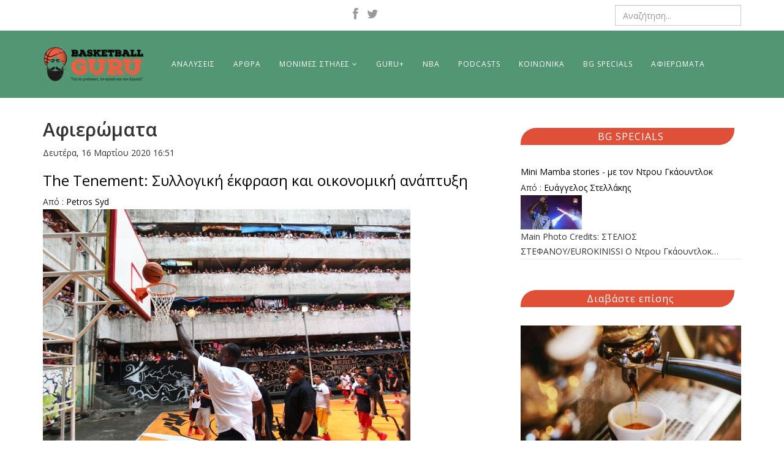

--- FILE ---
content_type: text/html; charset=utf-8
request_url: https://basketballguru.gr/featured?start=55
body_size: 12208
content:
<!DOCTYPE html>
<html prefix="og: http://ogp.me/ns#" xmlns="http://www.w3.org/1999/xhtml" xml:lang="el-gr" lang="el-gr" dir="ltr">
    <head>
        <meta http-equiv="X-UA-Compatible" content="IE=edge">
            <meta name="viewport" content="width=device-width, initial-scale=1">
                                <!-- head -->
                <base href="https://basketballguru.gr/featured" />
	<meta http-equiv="content-type" content="text/html; charset=utf-8" />
	<meta property="og:url" content="https://basketballguru.gr/featured?start=55" />
	<meta property="og:title" content="Basketballguru | Αφιερώματα" />
	<meta property="og:type" content="website" />
	<meta name="generator" content="Joomla! - Open Source Content Management" />
	<title>Basketballguru | Αφιερώματα</title>
	<link href="/images/fav.png" rel="shortcut icon" type="image/vnd.microsoft.icon" />
	<link href="/media/k2/assets/css/k2.fonts.css?v2.7.1" rel="stylesheet" type="text/css" />
	<link href="/components/com_k2/css/k2.css?v2.7.1" rel="stylesheet" type="text/css" />
	<link href="https://basketballguru.gr/media/plg_content_osembed/css/osembed.css?5b28ee398da148313e912a0c08d76ba4" rel="stylesheet" type="text/css" />
	<link href="//fonts.googleapis.com/css?family=Open+Sans:300,300italic,regular,italic,600,600italic,700,700italic,800,800italic&amp;subset=latin" rel="stylesheet" type="text/css" />
	<link href="/templates/shaper_helix3/css/bootstrap.min.css" rel="stylesheet" type="text/css" />
	<link href="/templates/shaper_helix3/css/font-awesome.min.css" rel="stylesheet" type="text/css" />
	<link href="/templates/shaper_helix3/css/legacy.css" rel="stylesheet" type="text/css" />
	<link href="/templates/shaper_helix3/css/template.css" rel="stylesheet" type="text/css" />
	<link href="/templates/shaper_helix3/css/presets/preset1.css" rel="stylesheet" class="preset" type="text/css" />
	<link href="/templates/shaper_helix3/css/frontend-edit.css" rel="stylesheet" type="text/css" />
	<link href="https://basketballguru.gr/modules/mod_responsive_grid_for_k2/assets/css/style.css" rel="stylesheet" type="text/css" />
	<link href="https://basketballguru.gr/modules/mod_responsive_grid_for_k2/assets/fancybox/jquery.fancybox.css?v=2.1.3" rel="stylesheet" type="text/css" />
	<link href="https://netdna.bootstrapcdn.com/font-awesome/4.0.3/css/font-awesome.css" rel="stylesheet" type="text/css" />
	<style type="text/css">
body{font-family:Open Sans, sans-serif; font-size:14px; font-weight:normal; }h1{font-family:Open Sans, sans-serif; font-weight:800; }h2{font-family:Open Sans, sans-serif; font-weight:600; }h3{font-family:Open Sans, sans-serif; font-weight:normal; }h4{font-family:Open Sans, sans-serif; font-weight:normal; }h5{font-family:Open Sans, sans-serif; font-weight:600; }h6{font-family:Open Sans, sans-serif; font-size:14px; font-weight:600; }.logo {
margin-top:  10%;
}@media (min-width: 1400px) {
.container {
max-width: 1140px;
}
}#sp-mobile-header{ background-color:#539673; }#sp-header{ background-color:#539673;color:#ffffff; }#sp-header a{color:#ffffff;}#sp-section-7{ padding:5px;margin:10px 0px 0px 0px; }#sp-footer{ background-color:#539673; }@media (min-width:1200px) {
					 	#regridk2113.mix-grid .mix, .gap {
							width: 23%;
							max-width: 23%;
						}
					 }@media (min-width:980px) and (max-width:1199px) {
					 	#regridk2113.mix-grid .mix, .gap {
							width: 31.333333333333%;
							max-width: 31.333333333333%;
						}
					 }@media (min-width:768px) and (max-width:979px) {
					 	#regridk2113.mix-grid .mix, .gap {
							width: 48%;
							max-width: 48%;
						}
					 }@media (min-width:480px) and (max-width:767px) {
					 	#regridk2113.mix-grid .mix, .gap {
							width: 98%;
							max-width: 98%;
						}
					 }@media (max-width:479px) {
					 	#regridk2113.mix-grid .mix, .gap {
							width: 98%;
							max-width: 98%;
						}
					 }#regridk2113.regridk2.mix-list .upper-mix {
	width: 250px;
}#regridk2113.regridk2.mix-grid .mix {
			border: 5px solid #eeeeee;
		}
		#regridk2113.regridk2.theme_fancy.mix-list .upper-mix {
			border: 5px solid #eeeeee;
		}
		#regridk2113.theme_fancy.mix-grid .inner-mix {
			border-radius: 0 !important;	
		}
	</style>
	<script src="/media/jui/js/jquery.min.js?1e36b137b73b817079f598aef0cceeed" type="text/javascript"></script>
	<script src="/media/jui/js/jquery-noconflict.js?1e36b137b73b817079f598aef0cceeed" type="text/javascript"></script>
	<script src="/media/jui/js/jquery-migrate.min.js?1e36b137b73b817079f598aef0cceeed" type="text/javascript"></script>
	<script src="/media/k2/assets/js/k2.frontend.js?v2.7.1&amp;sitepath=/" type="text/javascript"></script>
	<script src="https://basketballguru.gr/media/plg_content_osembed/js/osembed.js?5b28ee398da148313e912a0c08d76ba4" type="text/javascript"></script>
	<script src="/templates/shaper_helix3/js/bootstrap.min.js" type="text/javascript"></script>
	<script src="/templates/shaper_helix3/js/jquery.sticky.js" type="text/javascript"></script>
	<script src="/templates/shaper_helix3/js/main.js" type="text/javascript"></script>
	<script src="/templates/shaper_helix3/js/frontend-edit.js" type="text/javascript"></script>
	<script type="text/javascript">

var sp_preloader = '0';

var sp_gotop = '1';

var sp_offanimation = 'default';
(function($) {
		$(function(){
		
			////////////////////////
			// Create Filters Object
			////////////////////////
			
			var buttonFilter113 = {
	  
				// Declare any variables we will need as properties of the object
				$filters: null,
				$reset: null,
				groups: [],
				outputArray: [],
				outputString: "",
				
				// The "init" method will run on document ready and cache any jQuery objects we will need.
				init: function()
				{
					var self = this; 
					
					self.$filters = jQuery("#Filters113");
					self.$reset = jQuery("#reset-rgrid-113");
					self.$container = jQuery("#regridk2113");
					
					self.$filters.find(".filters-list").each(function(){
					  self.groups.push({
						$buttons: jQuery(this).find(".filter"),
						active: ""
					  });
					});
					
					self.bindHandlers();
				},
				
				// The "bindHandlers" method will listen for whenever a button is clicked. 
				bindHandlers: function()
				{
				var self = this;
				
					// Handle filter clicks
					self.$filters.on("click", ".filter", function(e)
					{
					  e.preventDefault();
					  
					  var $button = jQuery(this);
						
						// Add hash to url
						var $data_filter_raw = $button.attr("data-filter");
						var $data_filter = $data_filter_raw.substr(1);
						window.location.hash = $data_filter;
						
					  // If the button is active, remove the active class, else make active and deactivate others.
					  
					  if (!$button.hasClass("active"))
					  {
						$button.addClass("active").siblings(".filter").removeClass("active");
					  }
					  
					  self.parseFilters();
					});
				
					// Handle reset click
					self.$reset.on("click", function(e)
					{
					  e.preventDefault();
					  
					  self.$filters.find(".filter").removeClass("active");
					  self.$filters.find(".filter:first-child").addClass("active");
					  
					  window.location.hash = "";
					  self.parseFilters();
					});
				},
				
				// The parseFilters method checks which filters are active in each group:
				parseFilters: function()
				{
					var self = this;
					
					// loop through each filter group and grap the active filter from each one.
					
					for(var i = 0, group; group = self.groups[i]; i++){
					  group.active = group.$buttons.filter(".active").attr("data-filter") || "";
					  if (group.active == "all")
					  {
						  group.active = "";
					  }
					}
					
					self.concatenate();
				},
				
				// The "concatenate" method will crawl through each group, concatenating filters as desired:
				concatenate: function()
				{
					var self = this;
					
					self.outputString = ""; // Reset output string
					
					for(var i = 0, group; group = self.groups[i]; i++){
					  self.outputString += group.active;
					}
					
					// If the output string is empty, show all rather than none:
					
					!self.outputString.length && (self.outputString = "all"); 
					
					// We can check the console here to take a look at the filter string that is produced
					//console.log(self.outputString); 
					
					// Send the output string to MixItUp via the "filter" method:
					if(self.$container.mixItUp("isLoaded")){
						self.$container.mixItUp("filter", self.outputString);
					}
				}
				
			};
			
			////////////////////////
			// Create Sortings Object
			////////////////////////
			
			var sortingObject113 = {
	  
				// Declare any variables we will need as properties of the object
				$sortings: null,
				groups: [],
				outputArray: [],
				outputString: "",
				
				// The "init" method will run on document ready and cache any jQuery objects we will need.
				init: function()
				{
					var self = this; 
					
					self.$sortings = jQuery("#Sorts113");
					self.$container = jQuery("#regridk2113");
					
					self.$sortings.find(".sort").each(function(){
					  self.groups.push({
						$sortings: jQuery(this),
						active: ""
					  });
					});
					
					self.bindHandlers();
				},
				
				// The "bindHandlers" method will listen for whenever a button is clicked. 
				bindHandlers: function()
				{
				var self = this;
				
					// Handle sorting clicks
					self.$sortings.on("click", ".sort", function(e)
					{
					  e.preventDefault();
					  
					  var $sort = jQuery(this);
					  
					  // If the button is active, remove the active class, else make active and deactivate others.
					  
					  if (!$sort.hasClass("active"))
					  {
						$sort.addClass("active").siblings(".sort").removeClass("active");
					  }
					  
					  self.parseSortings();
					});		
				},
				
				// The parseSortings method checks which sortings are active:
				parseSortings: function()
				{
					var self = this;
					
					// loop through each sorting group and grap the active sorting from each one.
					
					for(var i = 0, group; group = self.groups[i]; i++){
					  group.active = group.$sortings.filter(".active").attr("data-sort") || "";
					}
					
					self.outputString = ""; // Reset output string
					
					for(var i = 0, group; group = self.groups[i]; i++){
					  self.outputString += group.active;
					}
					
					// We can check the console here to take a look at the sorting string that is produced
					//console.log(self.outputString); 
					
					// Send the output string to MixItUp via the "filter" method:
					if(self.$container.mixItUp("isLoaded")){
						self.$container.mixItUp("sort", self.outputString);
					}
				}
			};
			
			//////////////////////
			// Instantiate mixitup
			//////////////////////
			
			buttonFilter113.init();
			
			sortingObject113.init();
			
			// Get hash from url
			var filterOnLoad = window.location.hash ? '.'+(window.location.hash).replace("#","") : "all";
			
			jQuery("#regridk2113").mixItUp(
			{
				animation: {
					enable: true,
					effects: "fade ",
					duration: 500,
					easing: "cubic-bezier(0.47, 0, 0.745, 0.715)",
					perspectiveDistance: "3000px",
					perspectiveOrigin: "50% 50%",
					queue: true,
					queueLimit: 20,
					animateChangeLayout: false,
					animateResizeContainer: true,
					animateResizeTargets: true,
					staggerSequence: null,
					reverseOut: false
				},
				callbacks: {
					onMixLoad: null,
					onMixStart: null,
					onMixEnd: null,
					onMixFail: function(){
        				//alert("No items were found matching the selected filters.");
					},
					onMixBusy: null
				},
				controls: {
					enable: false,
					live: false,
					toggleFilterButtons: false,
					toggleLogic: "or",
					activeClass: "active"
				},
				layout: {
					display: "inline-block",
					containerClass: "mix-list",
					containerClassFail: "fail",
				},
				load: {
					filter: filterOnLoad,
					sort: "default:asc"
				},
				selectors: {
					target: ".mix",
					filter: ".filter",
					sort: ".sort"
				}
			});	
			
			///////////////////////////////////////////////////
			// Bind layout buttons to toList and toGrid methods
			///////////////////////////////////////////////////
			
			jQuery("#ToList113").on("click",function(){
				jQuery(".button113").removeClass("active");
				jQuery(this).addClass("active");
				jQuery("#regridk2113").mixItUp("changeLayout", {
					containerClass: "mix-list"
				}, function(state){
					// callback function
				});
			});
			
			jQuery("#ToGrid113").on("click",function(){
				jQuery(".button113").removeClass("active");
				jQuery(this).addClass("active");
				jQuery("#regridk2113").mixItUp("changeLayout", {
					containerClass: "mix-grid"
				}, function(state){
					// callback function
				});
			}); 
			
			/////////////////			
			// Dropdown lists
			/////////////////
			
			jQuery(".cat-label113").on("click",function(){
				jQuery(".mix-tags113").removeClass("expanded");
				jQuery(".mix-cats113").toggleClass("expanded");
			}); 
			jQuery(".tag-label113").on("click",function(){
				jQuery(".mix-cats113").removeClass("expanded");
				jQuery(".mix-tags113").toggleClass("expanded");
			}); 	
			
			//////////
			// Buttons
			//////////
			
			jQuery(".button113").on("click",function(){	  	
				jQuery(".drop_down113").removeClass("expanded");
			}); 
			
			/////////////////////////////
			// Active button on page load
			/////////////////////////////
			
			if (filterOnLoad !== "all")
			{
				jQuery(".filter[data-filter='"+filterOnLoad+"']").addClass("active").siblings(".filter").removeClass("active");
			}										
		
			jQuery(document).mouseup(function (e)
			{
				var container_cats = jQuery(".mix-cats113");
				var container_tags = jQuery(".mix-tags113");
			
				if ((!container_cats.is(e.target) && container_cats.has(e.target).length === 0) && (!container_tags.is(e.target) && container_tags.has(e.target).length === 0))
				{
					jQuery(".mix-cats113").removeClass("expanded");
					jQuery(".mix-tags113").removeClass("expanded");
				}
			});		
			
		})
	})(jQuery);jQuery(document).ready(function() {
		jQuery("#regridk2113 .fancybox").fancybox();
   });
	
	</script>
	<script  type="text/javascript">
						var disqus_identifier = '';
						var disqus_shortname = 'basketballguru';
						var disqus_url = 'https://basketballguru.gr/featured';
						var disqus_config = function () { 
							this.language = "";
							};
							
							(function () {
							var s = document.createElement('script'); s.type = 'text/javascript'; s.async = true;
							s.src = ' //basketballguru.disqus.com/count.js';
							(document.getElementsByTagName('head')[0] || document.getElementsByTagName('body')[0]).appendChild(s);
							}());
							
					</script>
	<script src="https://basketballguru.gr/modules/mod_responsive_grid_for_k2/assets/js/jquery.mngridk2.min.js" type="text/javascript"></script>
	<script src="https://basketballguru.gr/modules/mod_responsive_grid_for_k2/assets/fancybox/jquery.fancybox.pack.js?v=2.1.3" type="text/javascript"></script>

                <!-- Global site tag (gtag.js) - Google Analytics -->
<script async src="https://www.googletagmanager.com/gtag/js?id=UA-74688045-1"></script>
<script>
  window.dataLayer = window.dataLayer || [];
  function gtag(){dataLayer.push(arguments);}
  gtag('js', new Date());

  gtag('config', 'UA-74688045-1');
</script>

                
</head>
                <body class="site com-k2 view-itemlist layout-category task-category itemid-247 el-gr ltr  layout-fluid off-canvas-menu-init">

                    <div class="body-wrapper">
                        <div class="body-innerwrapper">
                            <section id="sp-mobile-header" class="d-lg-none hidden-lg"><div class="container"><div class="row"><div id="sp-logo" class="col-6 col-lg-3 d-lg-none"><div class="sp-column "><div class="logo"><a href="/"><img class="sp-default-logo hidden-xs" src="/images/logog.png" alt="Basket Guru"><img class="sp-default-logo visible-xs" src="/images/logog.png" alt="Basket Guru"></a></div></div></div><div id="sp-menu" class="col-lg-9 d-lg-none"><div class="sp-column ">			<div class='sp-megamenu-wrapper'>
				<a id="offcanvas-toggler" class="visible-sm visible-xs" aria-label="Menu" href="#"><i class="fa fa-bars" aria-hidden="true" title="Menu"></i></a>
				<ul class="sp-megamenu-parent menu-fade hidden-sm hidden-xs"><li class="sp-menu-item"></li><li class="sp-menu-item"><a  href="/analysis"  >ΑΝΑΛΥΣΕΙΣ</a></li><li class="sp-menu-item"><a  href="/articles"  >ΑΡΘΡΑ</a></li><li class="sp-menu-item sp-has-child"><a  href="#"  >ΜΟΝΙΜΕΣ ΣΤΗΛΕΣ</a><div class="sp-dropdown sp-dropdown-main sp-menu-right" style="width: 240px;"><div class="sp-dropdown-inner"><ul class="sp-dropdown-items"><li class="sp-menu-item"><a  href="/monimes-sthles/to-makrino-rebound"  >ΤΟ ΜΑΚΡΙΝΟ ΡΙΜΠΑΟΥΝΤ</a></li><li class="sp-menu-item"><a  href="/monimes-sthles/we-got-game"  >WE GOT GAME</a></li><li class="sp-menu-item"><a  href="/monimes-sthles/3on3"  >3 on 3</a></li><li class="sp-menu-item"><a  href="/monimes-sthles/the-prodigy-report"  >THE PRODIGY REPORT</a></li></ul></div></div></li><li class="sp-menu-item"><a  href="/guru-plus"  >GURU+</a></li><li class="sp-menu-item"><a  href="/nba"  >NBA</a></li><li class="sp-menu-item"><a  href="/podcasts"  >PODCASTS</a></li><li class="sp-menu-item"><a  href="/social"  >ΚΟΙΝΩΝΙΚΑ</a></li><li class="sp-menu-item"><a  href="/bg-specials"  >BG SPECIALS</a></li><li class="sp-menu-item current-item active"><a  href="/featured"  >ΑΦΙΕΡΩΜΑΤΑ</a></li></ul>			</div>
		</div></div></div></div></section><section id="sp-head" class="d-none d-md-block hidden-xs"><div class="container"><div class="row"><div id="sp-top1" class="col-lg-6 "><div class="sp-column "><ul class="social-icons"><li><a target="_blank" href="https://www.facebook.com/basketguru/"><i class="fa fa-facebook"></i></a></li><li><a target="_blank" href="https://twitter.com/b_ballguru"><i class="fa fa-twitter"></i></a></li></ul></div></div><div id="sp-search" class="col-lg-6 "><div class="sp-column "><div class="sp-module "><div class="sp-module-content"><div class="search">
	<form action="/featured" method="post">
		<input name="searchword" id="mod-search-searchword" maxlength="200"  class="inputbox search-query" type="text" size="0" placeholder="Αναζήτηση..." />		<input type="hidden" name="task" value="search" />
		<input type="hidden" name="option" value="com_search" />
		<input type="hidden" name="Itemid" value="248" />
	</form>
</div>
</div></div></div></div></div></div></section><header id="sp-header" class="d-none d-md-block hidden-xs"><div class="container"><div class="row"><div id="sp-logo" class="col-lg-2 "><div class="sp-column "><div class="logo"><a href="/"><img class="sp-default-logo hidden-xs" src="/images/logog.png" alt="Basket Guru"><img class="sp-default-logo visible-xs" src="/images/logog.png" alt="Basket Guru"></a></div></div></div><div id="sp-menu" class="col-lg-10 "><div class="sp-column ">			<div class='sp-megamenu-wrapper'>
				<a id="offcanvas-toggler" class="visible-sm visible-xs" aria-label="Menu" href="#"><i class="fa fa-bars" aria-hidden="true" title="Menu"></i></a>
				<ul class="sp-megamenu-parent menu-fade hidden-sm hidden-xs"><li class="sp-menu-item"></li><li class="sp-menu-item"><a  href="/analysis"  >ΑΝΑΛΥΣΕΙΣ</a></li><li class="sp-menu-item"><a  href="/articles"  >ΑΡΘΡΑ</a></li><li class="sp-menu-item sp-has-child"><a  href="#"  >ΜΟΝΙΜΕΣ ΣΤΗΛΕΣ</a><div class="sp-dropdown sp-dropdown-main sp-menu-right" style="width: 240px;"><div class="sp-dropdown-inner"><ul class="sp-dropdown-items"><li class="sp-menu-item"><a  href="/monimes-sthles/to-makrino-rebound"  >ΤΟ ΜΑΚΡΙΝΟ ΡΙΜΠΑΟΥΝΤ</a></li><li class="sp-menu-item"><a  href="/monimes-sthles/we-got-game"  >WE GOT GAME</a></li><li class="sp-menu-item"><a  href="/monimes-sthles/3on3"  >3 on 3</a></li><li class="sp-menu-item"><a  href="/monimes-sthles/the-prodigy-report"  >THE PRODIGY REPORT</a></li></ul></div></div></li><li class="sp-menu-item"><a  href="/guru-plus"  >GURU+</a></li><li class="sp-menu-item"><a  href="/nba"  >NBA</a></li><li class="sp-menu-item"><a  href="/podcasts"  >PODCASTS</a></li><li class="sp-menu-item"><a  href="/social"  >ΚΟΙΝΩΝΙΚΑ</a></li><li class="sp-menu-item"><a  href="/bg-specials"  >BG SPECIALS</a></li><li class="sp-menu-item current-item active"><a  href="/featured"  >ΑΦΙΕΡΩΜΑΤΑ</a></li></ul>			</div>
		</div></div></div></div></header><section id="sp-page-title"><div class="container"><div class="row"><div id="sp-title" class="col-lg-12 "><div class="sp-column "></div></div></div></div></section><section id="sp-section-7"><div class="container"><div class="row"><div id="sp-component" class="col-lg-8 "><div class="sp-column "><div id="system-message-container">
	</div>

<!-- Start K2 Category Layout -->
<div id="k2Container" class="itemListView">

	
	
		<!-- Blocks for current category and subcategories -->
	<div class="itemListCategoriesBlock">

				<!-- Category block -->
		<div class="itemListCategory">

			
			
						<!-- Category title -->
			<h2>Αφιερώματα</h2>
			
						<!-- Category description -->
			<div></div>
			
			<!-- K2 Plugins: K2CategoryDisplay -->
			
			<div class="clr"></div>
		</div>
		
		
	</div>
	
		<!-- Item list -->
	<div class="itemList">

				<!-- Leading items -->
		<div id="itemListLeading">
			
			
			<div class="itemContainer itemContainerLast">
				
<!-- Start K2 Item Layout -->
<div class="catItemView groupLeading">

	<!-- Plugins: BeforeDisplay -->
	
	<!-- K2 Plugins: K2BeforeDisplay -->
	
	<div class="catItemHeader">
				<!-- Date created -->
		<span class="catItemDateCreated">
			Δευτέρα, 16 Μαρτίου 2020 16:51		</span>
		
	  	  <!-- Item title -->
	  <h3 class="catItemTitle">
			
	  				<a href="/featured/item/1398-the-tenement-syllogiki-ekfrasi-kai-oikonomiki-anaptyksi">
	  		The Tenement: Συλλογική έκφραση και οικονομική ανάπτυξη	  	</a>
	  	
	  		  </h3>
	  
				<!-- Item Author -->
		<span class="catItemAuthor">
			Από :						<a rel="author" href="/petros-syd">Petros Syd</a>
					</span>
		  </div>

  <!-- Plugins: AfterDisplayTitle -->
  
  <!-- K2 Plugins: K2AfterDisplayTitle -->
  
	
  <div class="catItemBody">

	  <!-- Plugins: BeforeDisplayContent -->
	  
	  <!-- K2 Plugins: K2BeforeDisplayContent -->
	  
	  	  <!-- Item Image -->
	  <div class="catItemImageBlock">
		  <span class="catItemImage">
		    <a href="/featured/item/1398-the-tenement-syllogiki-ekfrasi-kai-oikonomiki-anaptyksi" title="The Tenement: &Sigma;&upsilon;&lambda;&lambda;&omicron;&gamma;&iota;&kappa;ή έ&kappa;&phi;&rho;&alpha;&sigma;&eta; &kappa;&alpha;&iota; &omicron;&iota;&kappa;&omicron;&nu;&omicron;&mu;&iota;&kappa;ή &alpha;&nu;ά&pi;&tau;&upsilon;&xi;&eta;">
		    	<img src="/media/k2/items/cache/5e7051771328568c4bdc725564734b1b_L.jpg" alt="The Tenement: &Sigma;&upsilon;&lambda;&lambda;&omicron;&gamma;&iota;&kappa;ή έ&kappa;&phi;&rho;&alpha;&sigma;&eta; &kappa;&alpha;&iota; &omicron;&iota;&kappa;&omicron;&nu;&omicron;&mu;&iota;&kappa;ή &alpha;&nu;ά&pi;&tau;&upsilon;&xi;&eta;" style="width:600px; height:auto;" />
		    </a>
		  </span>
		  <div class="clr"></div>
	  </div>
	  
	  	  <!-- Item introtext -->
	  <div class="catItemIntroText">
	  	Στις 20 Σεπτεμβρίου του 1519 η «Σαντίσιμα Τρινιδάδ», μια καραβέλα μόλις 140 τόνων συνοδευόμενη από άλλα τέσσερα μικρότερα πλοία, μπάρκαρε από το ανδαλουσιάνικο λιμάνι Σανλούκαρ ντε Μπαραμέδα με σκοπό τον πρώτο περίπλου της γης. Ενδεχόμενη επιτυχία του πρωτοφανούς και παράτολμου εγχειρήματος θα προσέδιδε τεράστιο κύρος και οικονομικά οφέλη στο πλήρωμα&#8230;	  </div>
	  
		<div class="clr"></div>

	  
	  <!-- Plugins: AfterDisplayContent -->
	  
	  <!-- K2 Plugins: K2AfterDisplayContent -->
	  
	  <div class="clr"></div>
  </div>

  
	<div class="clr"></div>

  
  
  <div class="clr"></div>

	
		<!-- Item "read more..." link -->
	<div class="catItemReadMore">
		<a class="k2ReadMore" href="/featured/item/1398-the-tenement-syllogiki-ekfrasi-kai-oikonomiki-anaptyksi">
			Διαβάστε περισσότερα...		</a>
	</div>
	
	<div class="clr"></div>

	
  <!-- Plugins: AfterDisplay -->
  
  <!-- K2 Plugins: K2AfterDisplay -->
  
	<div class="clr"></div>
</div>
<!-- End K2 Item Layout -->
			</div>
						<div class="clr"></div>
									<div class="clr"></div>
		</div>
		
				<!-- Primary items -->
		<div id="itemListPrimary">
			
			
			<div class="itemContainer itemContainerLast" style="width:100.0%;">
				
<!-- Start K2 Item Layout -->
<div class="catItemView groupPrimary">

	<!-- Plugins: BeforeDisplay -->
	
	<!-- K2 Plugins: K2BeforeDisplay -->
	
	<div class="catItemHeader">
				<!-- Date created -->
		<span class="catItemDateCreated">
			Κυριακή, 08 Μαρτίου 2020 11:26		</span>
		
	  	  <!-- Item title -->
	  <h3 class="catItemTitle">
			
	  				<a href="/featured/item/1391-ranti-dak-o-larkin-prin-ton-larkin">
	  		Ράντι Ντακ: Ο &quot;Λάρκιν&quot; πριν τον Λάρκιν	  	</a>
	  	
	  		  </h3>
	  
				<!-- Item Author -->
		<span class="catItemAuthor">
			Από :						<a rel="author" href="/vagelis-stallakis">Ευάγγελος Στελλάκης</a>
					</span>
		  </div>

  <!-- Plugins: AfterDisplayTitle -->
  
  <!-- K2 Plugins: K2AfterDisplayTitle -->
  
	
  <div class="catItemBody">

	  <!-- Plugins: BeforeDisplayContent -->
	  
	  <!-- K2 Plugins: K2BeforeDisplayContent -->
	  
	  	  <!-- Item Image -->
	  <div class="catItemImageBlock">
		  <span class="catItemImage">
		    <a href="/featured/item/1391-ranti-dak-o-larkin-prin-ton-larkin" title="&Rho;ά&nu;&tau;&iota; &Nu;&tau;&alpha;&kappa;: &Omicron; &amp;quot;&Lambda;ά&rho;&kappa;&iota;&nu;&amp;quot; &pi;&rho;&iota;&nu; &tau;&omicron;&nu; &Lambda;ά&rho;&kappa;&iota;&nu;">
		    	<img src="/media/k2/items/cache/71ac5b80685e4596720322591f3b2a98_L.jpg" alt="&Rho;ά&nu;&tau;&iota; &Nu;&tau;&alpha;&kappa;: &Omicron; &amp;quot;&Lambda;ά&rho;&kappa;&iota;&nu;&amp;quot; &pi;&rho;&iota;&nu; &tau;&omicron;&nu; &Lambda;ά&rho;&kappa;&iota;&nu;" style="width:600px; height:auto;" />
		    </a>
		  </span>
		  <div class="clr"></div>
	  </div>
	  
	  	  <!-- Item introtext -->
	  <div class="catItemIntroText">
	  	Οι 49 πόντοι του Σέιν Λάρκιν στο Έφες - Μπαρτσελόνα, πριν από μερικούς μήνες στην Κωνσταντινούπολη, αποτελούν το νέο all time ρεκόρ της EuroLeague όσον αφορά το σκοράρισμα ενός παίκτη σε ένα παιχνίδι. Μια επίδοση τρομακτικά υψηλή για τα ευρωπαϊκά δεδομένα, η οποία σπανίζει και δεν την βλέπουμε κάθε μέρα.&#8230;	  </div>
	  
		<div class="clr"></div>

	  
	  <!-- Plugins: AfterDisplayContent -->
	  
	  <!-- K2 Plugins: K2AfterDisplayContent -->
	  
	  <div class="clr"></div>
  </div>

  
	<div class="clr"></div>

  
  
  <div class="clr"></div>

	
		<!-- Item "read more..." link -->
	<div class="catItemReadMore">
		<a class="k2ReadMore" href="/featured/item/1391-ranti-dak-o-larkin-prin-ton-larkin">
			Διαβάστε περισσότερα...		</a>
	</div>
	
	<div class="clr"></div>

	
  <!-- Plugins: AfterDisplay -->
  
  <!-- K2 Plugins: K2AfterDisplay -->
  
	<div class="clr"></div>
</div>
<!-- End K2 Item Layout -->
			</div>
						<div class="clr"></div>
						
			
			<div class="itemContainer itemContainerLast" style="width:100.0%;">
				
<!-- Start K2 Item Layout -->
<div class="catItemView groupPrimary">

	<!-- Plugins: BeforeDisplay -->
	
	<!-- K2 Plugins: K2BeforeDisplay -->
	
	<div class="catItemHeader">
				<!-- Date created -->
		<span class="catItemDateCreated">
			Τρίτη, 28 Ιανουαρίου 2020 12:34		</span>
		
	  	  <!-- Item title -->
	  <h3 class="catItemTitle">
			
	  				<a href="/featured/item/1354-the-baddest">
	  		The Baddest	  	</a>
	  	
	  		  </h3>
	  
				<!-- Item Author -->
		<span class="catItemAuthor">
			Από :						<a rel="author" href="/featured/itemlist/user/286-dhmhtrhsch">Δημήτρης Χ.</a>
					</span>
		  </div>

  <!-- Plugins: AfterDisplayTitle -->
  
  <!-- K2 Plugins: K2AfterDisplayTitle -->
  
	
  <div class="catItemBody">

	  <!-- Plugins: BeforeDisplayContent -->
	  
	  <!-- K2 Plugins: K2BeforeDisplayContent -->
	  
	  	  <!-- Item Image -->
	  <div class="catItemImageBlock">
		  <span class="catItemImage">
		    <a href="/featured/item/1354-the-baddest" title="The Baddest">
		    	<img src="/media/k2/items/cache/a3f555faced8925f4deb25af19d6abff_L.jpg" alt="The Baddest" style="width:600px; height:auto;" />
		    </a>
		  </span>
		  <div class="clr"></div>
	  </div>
	  
	  	  <!-- Item introtext -->
	  <div class="catItemIntroText">
	  	Μερικοί άνθρωποι είναι στο μυαλό μου εξωγήινοι. Έρχονται, δημιουργούν, είναι larger than life και ο θάνατός τους δεν μου περνά καν σαν σκέψη. Όταν συμβαίνει μένω κενός, άδειος. Έτσι ένιωσα για τον David Bowie μερικά χρόνια πριν, έτσι και χθες το βράδυ με το θανατηφόρο δυστύχημα του Kobe Bryant που&#8230;	  </div>
	  
		<div class="clr"></div>

	  
	  <!-- Plugins: AfterDisplayContent -->
	  
	  <!-- K2 Plugins: K2AfterDisplayContent -->
	  
	  <div class="clr"></div>
  </div>

  
	<div class="clr"></div>

  
  
  <div class="clr"></div>

	
		<!-- Item "read more..." link -->
	<div class="catItemReadMore">
		<a class="k2ReadMore" href="/featured/item/1354-the-baddest">
			Διαβάστε περισσότερα...		</a>
	</div>
	
	<div class="clr"></div>

	
  <!-- Plugins: AfterDisplay -->
  
  <!-- K2 Plugins: K2AfterDisplay -->
  
	<div class="clr"></div>
</div>
<!-- End K2 Item Layout -->
			</div>
						<div class="clr"></div>
						
			
			<div class="itemContainer itemContainerLast" style="width:100.0%;">
				
<!-- Start K2 Item Layout -->
<div class="catItemView groupPrimary">

	<!-- Plugins: BeforeDisplay -->
	
	<!-- K2 Plugins: K2BeforeDisplay -->
	
	<div class="catItemHeader">
				<!-- Date created -->
		<span class="catItemDateCreated">
			Τετάρτη, 15 Ιανουαρίου 2020 11:34		</span>
		
	  	  <!-- Item title -->
	  <h3 class="catItemTitle">
			
	  				<a href="/featured/item/1338-apo-to-nva-gia-proti-fora-stin-evroligka-elegxos-proodou">
	  		Από το ΝΒΑ για πρώτη φορά στην Ευρωλίγκα: &#039;Ελεγχος προόδου	  	</a>
	  	
	  		  </h3>
	  
				<!-- Item Author -->
		<span class="catItemAuthor">
			Από :						<a rel="author" href="/pete-seizis">Pete Seizis</a>
					</span>
		  </div>

  <!-- Plugins: AfterDisplayTitle -->
  
  <!-- K2 Plugins: K2AfterDisplayTitle -->
  
	
  <div class="catItemBody">

	  <!-- Plugins: BeforeDisplayContent -->
	  
	  <!-- K2 Plugins: K2BeforeDisplayContent -->
	  
	  	  <!-- Item Image -->
	  <div class="catItemImageBlock">
		  <span class="catItemImage">
		    <a href="/featured/item/1338-apo-to-nva-gia-proti-fora-stin-evroligka-elegxos-proodou" title="&Alpha;&pi;ό &tau;&omicron; &Nu;&Beta;&Alpha; &gamma;&iota;&alpha; &pi;&rho;ώ&tau;&eta; &phi;&omicron;&rho;ά &sigma;&tau;&eta;&nu; &Epsilon;&upsilon;&rho;&omega;&lambda;ί&gamma;&kappa;&alpha;: &amp;#039;&Epsilon;&lambda;&epsilon;&gamma;&chi;&omicron;&sigmaf; &pi;&rho;&omicron;ό&delta;&omicron;&upsilon;">
		    	<img src="/media/k2/items/cache/ddfd8772d2ae484b79556a5a46a1d42a_L.jpg" alt="&Alpha;&pi;ό &tau;&omicron; &Nu;&Beta;&Alpha; &gamma;&iota;&alpha; &pi;&rho;ώ&tau;&eta; &phi;&omicron;&rho;ά &sigma;&tau;&eta;&nu; &Epsilon;&upsilon;&rho;&omega;&lambda;ί&gamma;&kappa;&alpha;: &amp;#039;&Epsilon;&lambda;&epsilon;&gamma;&chi;&omicron;&sigmaf; &pi;&rho;&omicron;ό&delta;&omicron;&upsilon;" style="width:600px; height:auto;" />
		    </a>
		  </span>
		  <div class="clr"></div>
	  </div>
	  
	  	  <!-- Item introtext -->
	  <div class="catItemIntroText">
	  	Τα τελευταία χρόνια παρατηρούμε «εκροή» αρκετών παιχτών από τη Γηραιά Ήπειρο προς το ΝΒΑ, είτε αφορά νέους σε ηλικία παίχτες που αγωνίζονται στις ευρωπαϊκές διοργανώσεις, είτε Αμερικάνους που πολλές φορές ψάχνουν ένα συμβόλαιο σε κάποια από τις 30 ομάδες του κορυφαίου πρωταθλήματος μπάσκετ και ας μην έχουν ρόλο στο βασικό&#8230;	  </div>
	  
		<div class="clr"></div>

	  
	  <!-- Plugins: AfterDisplayContent -->
	  
	  <!-- K2 Plugins: K2AfterDisplayContent -->
	  
	  <div class="clr"></div>
  </div>

  
	<div class="clr"></div>

  
  
  <div class="clr"></div>

	
		<!-- Item "read more..." link -->
	<div class="catItemReadMore">
		<a class="k2ReadMore" href="/featured/item/1338-apo-to-nva-gia-proti-fora-stin-evroligka-elegxos-proodou">
			Διαβάστε περισσότερα...		</a>
	</div>
	
	<div class="clr"></div>

	
  <!-- Plugins: AfterDisplay -->
  
  <!-- K2 Plugins: K2AfterDisplay -->
  
	<div class="clr"></div>
</div>
<!-- End K2 Item Layout -->
			</div>
						<div class="clr"></div>
									<div class="clr"></div>
		</div>
		
				<!-- Secondary items -->
		<div id="itemListSecondary">
			
			
			<div class="itemContainer itemContainerLast">
				
<!-- Start K2 Item Layout -->
<div class="catItemView groupSecondary">

	<!-- Plugins: BeforeDisplay -->
	
	<!-- K2 Plugins: K2BeforeDisplay -->
	
	<div class="catItemHeader">
				<!-- Date created -->
		<span class="catItemDateCreated">
			Παρασκευή, 03 Ιανουαρίου 2020 08:10		</span>
		
	  	  <!-- Item title -->
	  <h3 class="catItemTitle">
			
	  				<a href="/featured/item/1325-h-epoxi-tou-spanoyli">
	  		Στην εποχή του Σπανούλη	  	</a>
	  	
	  		  </h3>
	  
				<!-- Item Author -->
		<span class="catItemAuthor">
			Aπό : 						<a rel="author" href="/featured/itemlist/user/292-giorgosbpanagiotiss">Giorgos B. - Panagiotis S.</a>
					</span>
		  </div>

  <!-- Plugins: AfterDisplayTitle -->
  
  <!-- K2 Plugins: K2AfterDisplayTitle -->
  
	
  <div class="catItemBody">

	  <!-- Plugins: BeforeDisplayContent -->
	  
	  <!-- K2 Plugins: K2BeforeDisplayContent -->
	  
	  	  <!-- Item Image -->
	  <div class="catItemImageBlock">
		  <span class="catItemImage">
		    <a href="/featured/item/1325-h-epoxi-tou-spanoyli" title="&Sigma;&tau;&eta;&nu; &epsilon;&pi;&omicron;&chi;ή &tau;&omicron;&upsilon; &Sigma;&pi;&alpha;&nu;&omicron;ύ&lambda;&eta;">
		    	<img src="/media/k2/items/cache/688edef27d20c6d387d970dcab33395a_L.jpg" alt="&Sigma;&tau;&eta;&nu; &epsilon;&pi;&omicron;&chi;ή &tau;&omicron;&upsilon; &Sigma;&pi;&alpha;&nu;&omicron;ύ&lambda;&eta;" style="width:600px; height:auto;" />
		    </a>
		  </span>
		  <div class="clr"></div>
	  </div>
	  
	  	  <!-- Item introtext -->
	  <div class="catItemIntroText">
	  	Θα μπορούσε κάποιος/κάποια να πει πως βλέπει μπάσκετ στην εποχή του Σπανούλη. Δεν ξεκινά απαραίτητα από ένα χρονικό σημείο, αλλά αν θα έπρεπε ντε και καλά να βάλουμε ένα στίγμα εκκίνησης, αυτό θα ήταν ... δύο. Πρώτα (χρονικά) η κατάκτηση του χάλκινου μεταλλίου με την εθινική στην Πολωνία το 2009&#8230;	  </div>
	  
		<div class="clr"></div>

	  
	  <!-- Plugins: AfterDisplayContent -->
	  
	  <!-- K2 Plugins: K2AfterDisplayContent -->
	  
	  <div class="clr"></div>
  </div>

  
	<div class="clr"></div>

  
  
  <div class="clr"></div>

	
		<!-- Item "read more..." link -->
	<div class="catItemReadMore">
		<a class="k2ReadMore" href="/featured/item/1325-h-epoxi-tou-spanoyli">
			Διαβάστε περισσότερα...		</a>
	</div>
	
	<div class="clr"></div>

	
  <!-- Plugins: AfterDisplay -->
  
  <!-- K2 Plugins: K2AfterDisplay -->
  
	<div class="clr"></div>
</div>
<!-- End K2 Item Layout -->
			</div>
						<div class="clr"></div>
									<div class="clr"></div>
		</div>
		
		
	</div>

	<!-- Pagination -->
		<div class="k2Pagination">
		<ul class="pagination"><li><a class="" href="/featured?start=0" title="Έναρξη">Έναρξη</a></li><li><a class="" href="/featured?start=50" title="Προηγούμενο">Προηγούμενο</a></li><li><a class="" href="/featured?start=30" title="7">7</a></li><li><a class="" href="/featured?start=35" title="8">8</a></li><li><a class="" href="/featured?start=40" title="9">9</a></li><li><a class="" href="/featured?start=45" title="10">10</a></li><li><a class="" href="/featured?start=50" title="11">11</a></li><li class="active"><a>12</a></li><li><a class="" href="/featured?start=60" title="13">13</a></li><li><a class="" href="/featured?start=65" title="14">14</a></li><li><a class="" href="/featured?start=70" title="15">15</a></li><li><a class="" href="/featured?start=75" title="16">16</a></li><li><a class="" href="/featured?start=60" title="Επόμενο">Επόμενο</a></li><li><a class="" href="/featured?start=145" title="Τέλος">Τέλος</a></li></ul>		<div class="clr"></div>
			</div>
	
	</div>

<!-- End K2 Category Layout -->

<!-- JoomlaWorks "K2" (v2.7.1) | Learn more about K2 at http://getk2.org -->

</div></div><div id="sp-right" class="col-lg-4 "><div class="sp-column "><div class="sp-module "><div class="sp-module-content">

<div class="custom"  >
	<p>&nbsp;</p>
<div style="border-bottom-right-radius: 25px; border-top-left-radius: 25px; margin-bottom: -20px; width: 97%; background-color: #e05038; color: #3b5998; font-size: 16px; font-weight: normal; text-align: center; padding: 2px; letter-spacing: 1px;">&nbsp; <span style="color: #ffffff;"><a style="color: #ffffff;" href="/guest-articles">BG SPECIALS</a></span></div></div>
</div></div><div class="sp-module "><div class="sp-module-content">
<div id="k2ModuleBox131" class="k2ItemsBlock">

	
	  <ul>
        <li class="even lastItem">

      <!-- Plugins: BeforeDisplay -->
      
      <!-- K2 Plugins: K2BeforeDisplay -->
      
      
            <a class="moduleItemTitle" href="/bg-specials/item/2386-mini-mamba-stories-me-ton-drou-gaountlok">Mini Mamba stories - με τον Ντρου Γκάουντλοκ</a>
      
            <div class="moduleItemAuthor">
	      Από :	
								<a rel="author" title="&Epsilon;&upsilon;ά&gamma;&gamma;&epsilon;&lambda;&omicron;&sigmaf; &Sigma;&tau;&epsilon;&lambda;&lambda;ά&kappa;&eta;&sigmaf;" href="/vagelis-stallakis">Ευάγγελος Στελλάκης</a>
								
								
			</div>
			
      <!-- Plugins: AfterDisplayTitle -->
      
      <!-- K2 Plugins: K2AfterDisplayTitle -->
      
      <!-- Plugins: BeforeDisplayContent -->
      
      <!-- K2 Plugins: K2BeforeDisplayContent -->
      
            <div class="moduleItemIntrotext">
	      	      <a class="moduleItemImage" href="/bg-specials/item/2386-mini-mamba-stories-me-ton-drou-gaountlok" title="Συνέχεια ανάγνωσης &quot;Mini Mamba stories - &mu;&epsilon; &tau;&omicron;&nu; &Nu;&tau;&rho;&omicron;&upsilon; &Gamma;&kappa;ά&omicron;&upsilon;&nu;&tau;&lambda;&omicron;&kappa;&quot;">
	      	<img src="/media/k2/items/cache/25c1574e8e6a7de12f717ac56a926ad5_XS.jpg" alt="Mini Mamba stories - &mu;&epsilon; &tau;&omicron;&nu; &Nu;&tau;&rho;&omicron;&upsilon; &Gamma;&kappa;ά&omicron;&upsilon;&nu;&tau;&lambda;&omicron;&kappa;" />
	      </a>
	      
      	      	Main Photo Credits: ΣΤΕΛΙΟΣ ΣΤΕΦΑΝΟΥ/EUROKINISSI Ο Ντρου Γκάουντλοκ&#8230;      	      </div>
      
      
      <div class="clr"></div>

      
      <div class="clr"></div>

      <!-- Plugins: AfterDisplayContent -->
      
      <!-- K2 Plugins: K2AfterDisplayContent -->
      
      
      
      
      
			
			
			
      <!-- Plugins: AfterDisplay -->
      
      <!-- K2 Plugins: K2AfterDisplay -->
      
      <div class="clr"></div>
    </li>
        <li class="clearList"></li>
  </ul>
  
	
	
</div>
</div></div><div class="sp-module "><div class="sp-module-content">

<div class="custom"  >
	<p></p>
<div style="border-bottom-right-radius: 25px; border-top-left-radius: 25px; margin-bottom: -20px; width: 97%; background-color: #e05038; color: #3b5998; font-size: 16px; font-weight: normal; text-align: center; padding: 2px; letter-spacing: 1px;">&nbsp; <span style="color: #ffffff;"><a style="color: #ffffff;" href="/guest-articles">Διαβάστε επίσης</a></span></div></div>
</div></div><div class="sp-module "><div class="sp-module-content">

<!-- Define column class -->

<!-- Define empty li's -->
            
<ul id="regridk2113" class="regridk2 mix-col-0 theme_fancy">
	
			<!-- Fancy Theme -->
			
	<li class="mix cat-Podcasts " data-title="Κακά τα ψέματα, s4, ep.03: Επιστροφή Προϊόντος" data-date="2026-01-14 12:38:07" data-author="Dimitris Paligkinis" data-hits="506">
				
				<div class="upper-mix">
			<img data-src="https://basketballguru.gr/images/regridk2/500x350/media/k2/items/cache/d08911f3b25b4e41c0e278c4eeec3e11_L.jpg" src="https://basketballguru.gr/images/regridk2/500x350/media/k2/items/cache/d08911f3b25b4e41c0e278c4eeec3e11_L.jpg" alt="Κακά τα ψέματα, s4, ep.03: Επιστροφή Προϊόντος" />
			
						<!-- Hover div -->
			<div class="upper-mix-hover">
								<h3>
					<a href="/podcasts/item/2578-kaka-ta-psemata-s4-ep-03-epistrofi-proiontos">Κακά τα ψέματα, s4, ep.03:&#8230;</a>
				</h3>	
												<a href="/podcasts/item/2578-kaka-ta-psemata-s4-ep-03-epistrofi-proiontos">
					<span class="upper-mix-link-ico notalone">
						<i class="fa fa-link"></i>
					</span>
				</a>
												<a onclick="return false;" href="https://basketballguru.gr/images/regridk2/500x350/media/k2/items/cache/d08911f3b25b4e41c0e278c4eeec3e11_L.jpg" rel="group" class="fancybox">
					<span class="upper-mix-fancy-ico notalone">
						<i class="fa fa-search"></i>
					</span>
				</a>
							</div>
						
			<div class="darkhover"></div>
			
			  
			<div class="inner-mix bottom-mix">
			  
									<!-- Title -->
					<h3>
						<a href="/podcasts/item/2578-kaka-ta-psemata-s4-ep-03-epistrofi-proiontos" class="mix-title">Κακά τα ψέματα, s4, ep.03: Επιστροφή Προϊόντος</a> 
					</h3>
								
								
								<div class="mix-extra">
									
											<!-- Category -->
						<span class="mix-category"><span>in</span> <a href="/podcasts">Podcasts</a></span>
										
											<!-- Author -->
						<span class="mix-author"><span>by</span> <a href="/dimitris-paligkinis">Dimitris Paligkinis</a></span>
										
									 </div>
								
			</div>
										
		</div>
				
		  
		<div class="inner-mix right-mix">
		  
							<!-- Title -->
				<h3>
					<a href="/podcasts/item/2578-kaka-ta-psemata-s4-ep-03-epistrofi-proiontos" class="mix-title">Κακά τα ψέματα, s4, ep.03: Επιστροφή Προϊόντος</a> 
				</h3>
						
						
						<div class="mix-extra">
							
									<!-- Category -->
					<span class="mix-category"><span>in</span> <a href="/podcasts">Podcasts</a></span>
								
									<!-- Author -->
					<span class="mix-author"><span>by</span> <a href="/dimitris-paligkinis">Dimitris Paligkinis</a></span>
								
							 </div>
						
		</div>
				
	</li>
	
	
	<li class="mix cat-Podcasts " data-title="Κακά τα ψέματα, s4, ep.04: Προσφορές 1+1 και Επικαιρότητα" data-date="2026-01-23 16:44:28" data-author="Dimitris Paligkinis" data-hits="255">
				
				<div class="upper-mix">
			<img data-src="https://basketballguru.gr/images/regridk2/500x350/media/k2/items/cache/3c9a7e747c69a4b31e246c5f1d4f0663_L.jpg" src="https://basketballguru.gr/images/regridk2/500x350/media/k2/items/cache/3c9a7e747c69a4b31e246c5f1d4f0663_L.jpg" alt="Κακά τα ψέματα, s4, ep.04: Προσφορές 1+1 και Επικαιρότητα" />
			
						<!-- Hover div -->
			<div class="upper-mix-hover">
								<h3>
					<a href="/podcasts/item/2579-kaka-ta-psemata-s4-ep-04-prosfores1-1-kai-epikairotita">Κακά τα ψέματα, s4, ep.04:&#8230;</a>
				</h3>	
												<a href="/podcasts/item/2579-kaka-ta-psemata-s4-ep-04-prosfores1-1-kai-epikairotita">
					<span class="upper-mix-link-ico notalone">
						<i class="fa fa-link"></i>
					</span>
				</a>
												<a onclick="return false;" href="https://basketballguru.gr/images/regridk2/500x350/media/k2/items/cache/3c9a7e747c69a4b31e246c5f1d4f0663_L.jpg" rel="group" class="fancybox">
					<span class="upper-mix-fancy-ico notalone">
						<i class="fa fa-search"></i>
					</span>
				</a>
							</div>
						
			<div class="darkhover"></div>
			
			  
			<div class="inner-mix bottom-mix">
			  
									<!-- Title -->
					<h3>
						<a href="/podcasts/item/2579-kaka-ta-psemata-s4-ep-04-prosfores1-1-kai-epikairotita" class="mix-title">Κακά τα ψέματα, s4, ep.04: Προσφορές 1+1 και Επικαιρότητα</a> 
					</h3>
								
								
								<div class="mix-extra">
									
											<!-- Category -->
						<span class="mix-category"><span>in</span> <a href="/podcasts">Podcasts</a></span>
										
											<!-- Author -->
						<span class="mix-author"><span>by</span> <a href="/dimitris-paligkinis">Dimitris Paligkinis</a></span>
										
									 </div>
								
			</div>
										
		</div>
				
		  
		<div class="inner-mix right-mix">
		  
							<!-- Title -->
				<h3>
					<a href="/podcasts/item/2579-kaka-ta-psemata-s4-ep-04-prosfores1-1-kai-epikairotita" class="mix-title">Κακά τα ψέματα, s4, ep.04: Προσφορές 1+1 και Επικαιρότητα</a> 
				</h3>
						
						
						<div class="mix-extra">
							
									<!-- Category -->
					<span class="mix-category"><span>in</span> <a href="/podcasts">Podcasts</a></span>
								
									<!-- Author -->
					<span class="mix-author"><span>by</span> <a href="/dimitris-paligkinis">Dimitris Paligkinis</a></span>
								
							 </div>
						
		</div>
				
	</li>
	
	
            	
    <!-- Empty li's so that the layout justifies -->
        	<li class="gap"></li>
        	<li class="gap"></li>
        
</ul>





</div></div><div class="sp-module "><div class="sp-module-content">

<div class="custom"  >
	<p>&nbsp;</p>
<div style="border-bottom-right-radius: 25px; border-top-left-radius: 25px; margin-bottom: -20px; width: 97%; background-color: #e05038; color: #3b5998; font-size: 16px; font-weight: normal; text-align: center; padding: 2px; letter-spacing: 1px;">&nbsp;<span style="color: #ffffff;">PODCASTS</span></div></div>
</div></div><div class="sp-module "><div class="sp-module-content">
<div id="k2ModuleBox141" class="k2ItemsBlock">

	
	  <ul>
        <li class="even lastItem">

      <!-- Plugins: BeforeDisplay -->
      
      <!-- K2 Plugins: K2BeforeDisplay -->
      
      
            <a class="moduleItemTitle" href="/podcasts/item/2579-kaka-ta-psemata-s4-ep-04-prosfores1-1-kai-epikairotita">Κακά τα ψέματα, s4, ep.04: Προσφορές 1+1 και Επικαιρότητα</a>
      
            <div class="moduleItemAuthor">
	      Από :	
								<a rel="author" title="Dimitris Paligkinis" href="/dimitris-paligkinis">Dimitris Paligkinis</a>
								
								
			</div>
			
      <!-- Plugins: AfterDisplayTitle -->
      
      <!-- K2 Plugins: K2AfterDisplayTitle -->
      
      <!-- Plugins: BeforeDisplayContent -->
      
      <!-- K2 Plugins: K2BeforeDisplayContent -->
      
            <div class="moduleItemIntrotext">
	      	      <a class="moduleItemImage" href="/podcasts/item/2579-kaka-ta-psemata-s4-ep-04-prosfores1-1-kai-epikairotita" title="Συνέχεια ανάγνωσης &quot;&Kappa;&alpha;&kappa;ά &tau;&alpha; &psi;έ&mu;&alpha;&tau;&alpha;, s4, ep.04: &Pi;&rho;&omicron;&sigma;&phi;&omicron;&rho;έ&sigmaf; 1+1 &kappa;&alpha;&iota; &Epsilon;&pi;&iota;&kappa;&alpha;&iota;&rho;ό&tau;&eta;&tau;&alpha;&quot;">
	      	<img src="/media/k2/items/cache/3c9a7e747c69a4b31e246c5f1d4f0663_XS.jpg" alt="&Kappa;&alpha;&kappa;ά &tau;&alpha; &psi;έ&mu;&alpha;&tau;&alpha;, s4, ep.04: &Pi;&rho;&omicron;&sigma;&phi;&omicron;&rho;έ&sigmaf; 1+1 &kappa;&alpha;&iota; &Epsilon;&pi;&iota;&kappa;&alpha;&iota;&rho;ό&tau;&eta;&tau;&alpha;" />
	      </a>
	      
      	      	Πέφτουμε στη παγίδα της επικαιρότητας, μιλάμε για τη&#8230;      	      </div>
      
      
      <div class="clr"></div>

      
      <div class="clr"></div>

      <!-- Plugins: AfterDisplayContent -->
      
      <!-- K2 Plugins: K2AfterDisplayContent -->
      
      
      
      
      
			
			
			
      <!-- Plugins: AfterDisplay -->
      
      <!-- K2 Plugins: K2AfterDisplay -->
      
      <div class="clr"></div>
    </li>
        <li class="clearList"></li>
  </ul>
  
	
	
</div>
</div></div><div class="sp-module "><div class="sp-module-content"><p></p>
<div align="center">
<div class="fb-page" data-href="https://www.facebook.com/basketguru/?fref=ts" data-tabs="timeline" data-height="350" data-small-header="false" data-adapt-container-width="true" data-hide-cover="false" data-show-facepile="true"><div class="fb-xfbml-parse-ignore"><blockquote cite="https://www.facebook.com/basketguru/?fref=ts"><a href="https://www.facebook.com/basketguru/?fref=ts">Basketball Guru</a></blockquote></div></div>
</div>
<p></p></div></div><div class="sp-module "><div class="sp-module-content"><p></p>
<a class="twitter-timeline" data-height="500" href="https://twitter.com/wiseballgurus?ref_src=twsrc%5Etfw">Tweets by wiseballgurus</a> <script async src="https://platform.twitter.com/widgets.js" charset="utf-8"></script> </div></div></div></div></div></div></section><footer id="sp-footer"><div class="container"><div class="row"><div id="sp-footer1" class="col-lg-12 "><div class="sp-column "><div class="sp-module "><div class="sp-module-content">

<div class="custom"  >
	<p>Basketballguru.gr 2018 All righs reserved.&nbsp; &nbsp; &nbsp; Designed and Developed by <a href="http://www.webrely.gr">Web Rely</a></p></div>
</div></div></div></div></div></div></footer>                        </div> <!-- /.body-innerwrapper -->
                    </div> <!-- /.body-innerwrapper -->

                    <!-- Off Canvas Menu -->
                    <div class="offcanvas-menu">
                        <a href="#" class="close-offcanvas"><i class="fa fa-remove"></i></a>
                        <div class="offcanvas-inner">
                                                          <div class="sp-module "><div class="sp-module-content"><ul class="nav menu">
<li class="item-102"><a href="/analysis" > ΑΝΑΛΥΣΕΙΣ</a></li><li class="item-103"><a href="/articles" > ΑΡΘΡΑ</a></li><li class="item-281  deeper parent"><a href="#" > ΜΟΝΙΜΕΣ ΣΤΗΛΕΣ</a><span class="offcanvas-menu-toggler collapsed" data-toggle="collapse" data-target="#collapse-menu-281"><i class="open-icon fa fa-angle-down"></i><i class="close-icon fa fa-angle-up"></i></span><ul class="collapse" id="collapse-menu-281"><li class="item-201"><a href="/monimes-sthles/to-makrino-rebound" > ΤΟ ΜΑΚΡΙΝΟ ΡΙΜΠΑΟΥΝΤ</a></li><li class="item-282"><a href="/monimes-sthles/we-got-game" > WE GOT GAME</a></li><li class="item-283"><a href="/monimes-sthles/3on3" > 3 on 3</a></li><li class="item-284"><a href="/monimes-sthles/the-prodigy-report" > THE PRODIGY REPORT</a></li></ul></li><li class="item-286"><a href="/guru-plus" > GURU+</a></li><li class="item-104"><a href="/nba" > NBA</a></li><li class="item-287"><a href="/podcasts" > PODCASTS</a></li><li class="item-241"><a href="/social" > ΚΟΙΝΩΝΙΚΑ</a></li><li class="item-246"><a href="/bg-specials" > BG SPECIALS</a></li><li class="item-247  current active"><a href="/featured" > ΑΦΙΕΡΩΜΑΤΑ</a></li></ul>
</div></div>
                                                    </div> <!-- /.offcanvas-inner -->
                    </div> <!-- /.offcanvas-menu -->

                    
                    
                    <!-- Preloader -->
                    
                    <!-- Go to top -->
                                            <a href="javascript:void(0)" class="scrollup">&nbsp;</a>
                    	<div id="fb-root"></div>
<script>(function(d, s, id) {
  var js, fjs = d.getElementsByTagName(s)[0];
  if (d.getElementById(id)) return;
  js = d.createElement(s); js.id = id;
  js.src = "//connect.facebook.net/en_US/sdk.js#xfbml=1&version=v2.5";
  fjs.parentNode.insertBefore(js, fjs);
}(document, 'script', 'facebook-jssdk'));</script>
<!-- Go to www.addthis.com/dashboard to customize your tools -->
<script type="text/javascript" src="//s7.addthis.com/js/300/addthis_widget.js#pubid=ra-56d868b1bb52f3e3"></script>

                </body>
                </html>


--- FILE ---
content_type: text/css
request_url: https://basketballguru.gr/media/plg_content_osembed/css/osembed.css?5b28ee398da148313e912a0c08d76ba4
body_size: 1869
content:
/**
 * @package   OSEmbed
 * @contact   www.joomlashack.com, help@joomlashack.com
 * @copyright 2016 Open Source Training, LLC, All rights reserved
 * @license   http://www.gnu.org/licenses/gpl-2.0.html GNU/GPL
 */

body .ose-dailymotion,
body .ose-kickstarter,
body .ose-rutube,
body .ose-ted,
body .ose-vimeo,
body .ose-youtube,
body .ose-ustream,
body .ose-google-docs,
body .ose-animatron,
body .ose-amcharts,
body .ose-on-aol-com,
body .ose-animoto,
body .ose-videojug {
    overflow: hidden;
    position: relative;
    height: 0;
}

body .ose-dailymotion iframe,
body .ose-kickstarter iframe,
body .ose-rutube iframe,
body .ose-ted iframe,
body .ose-vimeo iframe,
body .ose-vine iframe,
body .ose-youtube iframe,
body .ose-ustream iframe,
body .ose-google-docs iframe,
body .ose-animatron iframe,
body .ose-amcharts iframe,
body .ose-on-aol-com iframe,
body .ose-animoto iframe,
body .ose-videojug iframe {
    left: 0;
    top: 0;
    height: 100%;
    width: 100%;
    position: absolute;
    margin: 0;
}

/* 16:9 aspect ratio */
body .ose-dailymotion,
body .ose-kickstarter,
body .ose-rutube,
body .ose-ted,
body .ose-vimeo,
body .ose-youtube,
body .ose-animatron,
body .ose-amcharts,
body .ose-on-aol-com,
body .ose-animoto,
body .ose-videojug {
    padding-bottom: 56.25%;
}

/* 1:1 aspect ratio */
body .ose-vine {
    padding-bottom: 100%;
}

/* Mixed aspect ratio */
body .ose-ustream {
    padding-bottom: 63.3%;
}

body .ose-google-docs {
    padding-bottom: 62.6%;
}

body .ose-google-docs.ose-google-docs-drawings {
    padding-bottom: 74.5%;
}

body .ose-google-docs.ose-google-docs-document,
body .ose-google-docs.ose-google-docs-forms,
body .ose-google-docs.ose-google-docs-spreadsheets {
    padding-bottom: 142%;
}

/* Dynamic aspect ratio */
body .ose-flickr .flickr-embed-frame {
    max-width: 100% !important;
    width: 100% !important;
}
